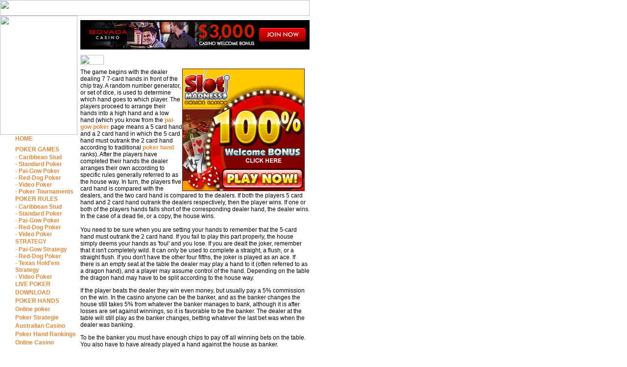

--- FILE ---
content_type: text/html; charset=UTF-8
request_url: http://www.online-poker.com/pai_gow_poker_rules.htm
body_size: 13762
content:
<html>
<head>
<title>Online-Poker | Pai Gow Poker Rules</title>
<meta name="MSSmartTagsPreventParsing" content="TRUE">
<meta name="keywords" content="poker,online poker,pai gow poker,pai gow poker rules,rules of pai gow,rules pai gow poker,basic pai gow,playing rules">
<meta name="description" content="Online-Poker | Pai Gow Poker Rules">
<meta http-equiv="Content-Type" content="text/html; charset=iso-8859-1">
<link rel="stylesheet" href="stylesheet.css" type="text/css">
</head>
<body bgcolor="#FFFFFF" text="#000000" leftmargin="0" topmargin="0" marginwidth="0" marginheight="0">
<table width="100%" border="0" cellspacing="0" cellpadding="0">
  <tr>
    <td width="632" height="32" valign="top"> 
      
<table width="632" border="0" cellspacing="0" cellpadding="0">
  <tr>
    <td><img src="images/top.gif" width="632" height="32" border="0" usemap="#Map"></td>
  </tr>
</table>
<map name="Map">
  <area shape="rect" coords="22,0,158,25" href="index.htm">
</map>
    </td>
    <td height="32" align="left" valign="top" width="100%"> 
      <table width="100%" border="0" cellspacing="0" cellpadding="0" height="32">
        <tr>
          <td background="images/bg_top.gif" valign="top" align="left" width="100%"><img src="images/spacer.gif" width="1" height="32"></td>
        </tr>
      </table>
    </td>
  </tr>
  <tr>
    <td valign="top">
      <table width="632" border="0" cellspacing="0" cellpadding="0" height="100%">
        <tr> 
          <td width="158" rowspan="2" valign="top" background="images/bg_left_column.gif"> 
            
<table width="158" border="0" cellspacing="0" cellpadding="0">
  <tr>
    <td width="158" height="143"><img src="images/woman.jpg" width="158" height="243"></td>
  </tr>
</table>
			
<table width="158" border="0" cellspacing="0" cellpadding="0" background="images/spacer.gif">
  <tr> 
    <td width="31" height="17"><img src="images/nav_errow.gif" width="31" height="17"></td>
    <td width="127" background="images/bg_button_home.gif" height="17" valign="middle"><a href="index.htm">HOME</a></td>
  </tr>
  <tr> 
    <td width="31" height="5"><img src="images/nav_bg.gif" width="31" height="5"></td>
    <td width="127" height="5"><img src="images/nav_bg1.gif" width="127" height="5"></td>
  </tr>
  <tr> 
    <td width="31" height="17"><img src="images/nav_errow.gif" width="31" height="17"></td>
    <td width="127" height="17" background="images/bg_button_poker_games.gif"><a href="poker_games.htm">POKER GAMES</a></td>
  </tr>
  <tr> 
    <td width="31" background="images/bg_left_1.gif"><img src="images/spacer.gif" width="31" height="5"></td>
    <td width="127" background="images/bg_button_right.gif"><a href="caribbean_stud_poker.htm">- 
      Caribbean Stud</a><br>
      <a href="standard_poker.htm">- Standard Poker</a><br>
      <a href="pai_gow_poker.htm">- Pai-Gow Poker</a><br>
      <a href="red_dog_poker.htm">- Red-Dog Poker</a><br>
      <a href="video_poker.htm">- Video Poker</a><br>
	   <a href="poker_tournaments.htm">- Poker Tournaments</a><br>
    
    </td>
  </tr>
  <tr> 
    <td width="31" height="17"><img src="images/nav_errow.gif" width="31" height="17"></td>
    <td width="127" height="17" background="images/bg_button.gif"><a href="poker_rules.htm">POKER 
      RULES</a></td>
  </tr>
  <tr> 
    <td width="31" background="images/bg_left_1.gif"><img src="images/spacer.gif" width="31" height="5"></td>
    <td width="127" background="images/bg_button_right.gif"> <a href="caribbean_stud_poker_rules.htm">- 
      Caribbean Stud</a><br>
      <a href="standard_poker_rules.htm">- Standard Poker</a><br>
      <a href="pai_gow_poker_rules.htm">- Pai-Gow Poker</a><br>
      <a href="red_dog_poker_rules_strategy.htm">- Red-Dog Poker</a><br>
      <a href="video_poker_rules_strategy.htm">- Video Poker</a><br>
    </td>

  </tr>
  <tr> 
    <td width="31" height="17"><img src="images/nav_errow.gif" width="31" height="17"></td>
    <td width="127" height="17" background="images/bg_button.gif"><a href="#"> 
      STRATEGY</a></td>
  </tr>
  <tr> 
    <td width="31" background="images/bg_left_1.gif"><img src="images/spacer.gif" width="31" height="5"></td>
    <td width="127" background="images/bg_button_right.gif"> <a href="pai_gow_poker_strategy.htm">- 
      Pai-Gow Strategy</a><br>
      <a href="red_dog_poker_rules_strategy.htm">- Red-Dog Poker</a><br>
	  <a href="texas_holdem_poker_strategy.htm">- Texas Hold'em Strategy</a><br>
      <a href="video_poker_rules_strategy.htm">- Video Poker</a><br>
    </td>
  </tr>
  <tr> 
    <td width="31" height="17"><img src="images/nav_errow.gif" width="31" height="17"></td>
    <td width="127" height="17" background="images/bg_button.gif"><a href="live_poker.htm">LIVE 
      POKER</a></td>
  </tr>
  <tr> 
    <td width="31" height="17"><img src="images/nav_errow.gif" width="31" height="17"></td>
    <td width="127" height="17" background="images/bg_button.gif"><a href="poker_download.htm">DOWNLOAD</a></td>
  </tr>
  <tr> 
    <td width="31" height="17"><img src="images/nav_errow.gif" width="31" height="17"></td>
    <td width="127" height="17" background="images/bg_button.gif"><a href="poker_hands.htm">POKER 
      HANDS</a></td>
  </tr>
  <tr>
    <td height="17"><img src="images/nav_errow.gif" width="31" height="17"></td>
    <td height="17" background="images/bg_button.gif"><a href="en-casino-rooms.htm">Online poker</a></td>
  </tr>
  <tr>
    <td height="17"><img src="images/nav_errow.gif" width="31" height="17"></td>
    <td height="17" background="images/bg_button.gif"><a href="poker-strategie.htm">Poker Strategie</a></td>
  </tr>
  <tr>
    <td height="17"><img src="images/nav_errow.gif" width="31" height="17"></td>
    <td height="17" background="images/bg_button.gif"><a href="/australian-casino.htm">Australian Casino</a></td>
  </tr>
  <tr>
    <td height="17"><img src="images/nav_errow.gif" width="31" height="17"></td>
    <td height="17" background="images/bg_button.gif"><a href="/poker-hand-rankings.htm">Poker Hand Rankings</a></td>
  </tr>
  <tr>
    <td height="17"><img src="images/nav_errow.gif" width="31" height="17"></td>
    <td height="17" background="images/bg_button.gif"><a href="http://www.onlinecasino.com/">Online Casino</a></td>
  </tr>
</table>
<table width="158" border="0" cellspacing="0" cellpadding="0">
  <tr>
    <td>&nbsp;</td>
    <td width="132">&nbsp;</td>
  </tr>
  <tr> 
    <td>&nbsp;</td>
    <td width="132">
    	
    	<!-- 125x125 banner start -->
<a href='http://rexfind.com/click?uid=1114&rid=1131&msid=6998&tid=0&rsid=1937&method=php&redir=http%3A%2F%2Fwww.silveroakcasino.eu%2Fclick%2F1%2F262%2F5314%2F1&geocountry=us&ref=www.online-poker.com%2Fpai_gow_poker_rules.htm' target='_blank' ><img src='http://rexfind.com/publish/img/external/1114/silveroak_125x125.gif' width='125' height='125' border='0' alt='' title='' /></a>	  <!-- 125x125 banner end -->
    	
   	</td>
  </tr>
  <tr>
    <td>&nbsp;</td>
    <td>			<!-- ============= Bookmarking code START ================ -->

<p align="center">
<script language="javascript" type="text/javascript">
<!--
function addBookmark(title,url)
{
  if (window.sidebar)
  {
    window.sidebar.addPanel(title, url,"");
  } 
  else if (document.all)
  {
    window.external.AddFavorite( url, title);
  }
  else if (window.opera && window.print)
  {
    return true;
  }
}
// -->
</script>


<a href="javascript:;"><img src="/images/bookmark-cards.gif" alt="Bookmark Us" border="0" onclick="addBookmark('Online Poker','http://www.online-poker.com/');"></a>
</p>

<!-- ============= Bookmarking code END ================ --></td>
  </tr>
</table>
<br>
          </td>
          <td width="474" valign="top">
            
<table width="474" border="0" cellspacing="0" cellpadding="0" height="74" bgcolor="#FFFFFF">
  <tr> 
    <td rowspan="3" width="6"><img src="images/spacer.gif" width="6" height="5"></td>
    <td width="468" height="6"><img src="images/spacer.gif" width="468" height="6"></td>
  </tr>
  <tr> 
    <td bgcolor="#FFFFFF" width="468" height="60">
	
	<!-- 468x60 banner start -->
<a href='http://rexfind.com/click?uid=1114&rid=1123&msid=7051&tid=0&rsid=1937&method=php&redir=http%3A%2F%2Frecord.bettingpartners.com%2F_O2H4vqHdx1tohc2ggFtJdHf6yGUz_kL5%2F0%2F&geocountry=us&ref=www.online-poker.com%2Fpai_gow_poker_rules.htm'><img src='http://rexfind.com/publish/img/external/1114/bovada_468x60.gif' width='468' height='60' border='0' alt='' title='' /></a><!-- 468x60 banner end -->

<script language="JavaScript">
<!--

function PopConsole() {
	var Url = "http://www.jackpotking.com/friends/opc/index.php";
	var WindowWidth = 765;
	var WindowHeight = 430;
	var WindowTop = (screen.availHeight/2) - (WindowHeight/2);
	var WindowLeft = (screen.availWidth/2) - (WindowWidth/2);
	var WindowProps = 'toolbar=0,location=0,status=0,menubar=0,scrollbars=0,resizable=no,width='+WindowWidth+',height='+WindowHeight+',left='+WindowLeft+',top='+WindowTop+',screenx='+WindowLeft+',screeny='+WindowTop;
	GameWindow = window.open(Url,"ConsoleWindow",WindowProps);
	return;
}

//-->
</script>

</td>
  </tr>
  <tr> 
    <td height="2" width="468"><img src="images/spacer.gif" width="5" height="2"></td>
  </tr>
</table>
            
<table width="474" border="0" cellspacing="0" cellpadding="0" bgcolor="#FFFFFF">
  <tr> 
    <td rowspan="4" width="6"><img src="images/spacer.gif" width="6" height="5"></td>
    <td width="466" height="6" colspan="2" valign="top"><img src="images/spacer.gif" width="5" height="5"></td>
  </tr>
  <tr> 
    <td width="48" height="20"><img src="images/title_errow.gif" width="48" height="20"></td>
    <td width="420" height="20" background="images/title_bg.gif" valign="top" align="left"><span class="title">Pai-Gow 
      Poker Rules @ Online-Poker.com</span></td>
  
  </tr>

  <tr> 
    <td colspan="2" height="8" valign="top"><img src="images/spacer.gif" width="466" height="8"></td>
  </tr>
  <tr> 
	<td colspan="2" valign="top" align="left"><table width="260" border="0" cellspacing="0" cellpadding="0" align="right">
        <tr> 
          <td align="center" valign="top">
            <a href='http://rexfind.com/click?uid=1114&rid=1122&msid=7027&tid=0&rsid=1937&method=php&redir=http%3A%2F%2Fwww.slotmadness.eu%2Fclick%2F4%2F7832%2F5314%2F1&geocountry=us&ref=www.online-poker.com%2Fpai_gow_poker_rules.htm'><img src='http://rexfind.com/publish/img/external/1114/slotmadness_250x250.gif' width='250' height='250' border='0' alt='' title='' /></a>            </td>
          <td width="10">&nbsp;</td>
        </tr>
      </table>The 
      game begins with the dealer dealing 7 7-card hands in front of the chip 
      tray. A random number generator, or set of dice, is used to determine which 
      hand goes to which player. The players proceed to arrange their hands into 
      a high hand and a low hand (which you know from the <a href="pai_gow_poker.htm">pai-gow 
      poker</a> page means a 5 card hand and a 2 card hand in which the 5 card 
      hand must outrank the 2 card hand according to traditional <a href="standard_poker_rules.htm#pokerhands">poker 
      hand</a> ranks). After the players have completed their hands the dealer 
      arranges their own according to specific rules generally referred to as 
      the house way. In turn, the players five card hand is compared with the 
      dealers, and the two card hand is compared to the dealers. If both the players 
      5 card hand and 2 card hand outrank the dealers respectively, then the player 
      wins. If one or both of the players hands falls short of the corresponding 
      dealer hand, the dealer wins. In the case of a dead tie, or a copy, the 
      house wins.<br>
      <br>
      You need to be sure when you are setting your hands to remember that the 
      5-card hand must outrank the 2 card hand. If you fail to play this part 
      properly, the house simply deems your hands as 'foul' and you lose. If you 
      are dealt the joker, remember that it isn't completely wild. It can only 
      be used to complete a straight, a flush, or a straight flush. If you don't 
      have the other four fifths, the joker is played as an ace. If there is an 
      empty seat at the table the dealer may play a hand to it (often referred 
      to as a dragon hand), and a player may assume control of the hand. Depending 
      on the table the dragon hand may have to be split according to the house 
      way. 
      <p>If the player beats the dealer they win even money, but usually pay a 
        5% commission on the win. In the casino anyone can be the banker, and 
        as the banker changes the house still takes 5% from whatever the banker 
        manages to bank, although it is after losses are set against winnings, 
        so it is favorable to be the banker. The dealer at the table will still 
        play as the banker changes, betting whatever the last bet was when the 
        dealer was banking. </p>
      <p>To be the banker you must have enough chips to pay off all winning bets 
        on the table. You also have to have already played a hand against the 
        house as banker. </p>
      <p><a href="pai_gow_poker_strategy.htm">Pai-Gow Poker Strategy</a><br>
      </p>
      <hr color="#000000">
      <br>  
      &nbsp; </td>

  </tr>

</table>
            
            <table width="474" border="0" cellspacing="0" cellpadding="10">
            	<tr>
            		<td>
            			          			</td>
            	</tr>
          	</table>
          	
          </td>
       
	    </tr>
      </table>
    </td>
    <td valign="top">&nbsp;</td>
  </tr>
</table>
</body>
</html>


--- FILE ---
content_type: text/css
request_url: http://www.online-poker.com/stylesheet.css
body_size: 2936
content:
p { font-family: Arial, Helvetica, sans-serif; font-size: 12px; font-style: normal; font-weight: normal; color: #000000}
li { font-family: Arial, Helvetica, sans-serif; font-size: 12px; font-style: normal; font-weight: normal; color: #000000}
ul { font-family: Arial, Helvetica, sans-serif; font-size: 12px; font-style: normal; font-weight: normal; color: #000000}
ol { font-family: Arial, Helvetica, sans-serif; font-size: 12px; font-style: normal; font-weight: normal; color: #000000}
hr {color: #000000}

A:link    {  font-family: Arial, Helvetica, sans-serif;font-size: 12px; font-weight: bold; color: #DD8836; text-decoration: none}
A:visited {  font-family: Arial, Helvetica, sans-serif; font-weight: bold; color: #DD8836; text-decoration: none}
A:active  {  font-family: Arial, Helvetica, sans-serif; font-weight: bold; color: #9BA4D0; text-decoration: underline}
A:hover   {  font-family: Arial, Helvetica, sans-serif; font-weight: bold; color: #9BA4D0; text-decoration: underline}

normal { font-family: Arial, Helvetica, sans-serif; font-size: 12px; font-style: normal; font-weight: normal; color: #000000; text-decoration: none;}
.normal:active { font-family: Arial, Helvetica, sans-serif; font-size: 12px; font-style: normal; font-weight: normal; color: #000000; text-decoration: none;}
.normal:link { font-family: Arial, Helvetica, sans-serif; font-size: 12px; font-style: normal; font-weight: normal; color: #000000; text-decoration: none;}
.normal:hover { font-family: Arial, Helvetica, sans-serif; font-size: 12px; font-style: normal; font-weight: normal; color: #000000; text-decoration: none;}
.normal:visited { font-family: Arial, Helvetica, sans-serif; font-size: 12px; font-style: normal; font-weight: normal; color: #000000; text-decoration: none;}

.bold {font-weight: bold;}
.text { font-family: Arial, Helvetica, sans-serif; font-size: 12px; font-style: normal; font-weight: normal; color: #000000}
.smalltext { font-family: Times New Roman, Times, serif; font-size: 11px; font-style: normal; font-weight: normal; color: #000000}
.title {  font-family: Arial, Helvetica, sans-serif; font-size: 15px; font-style: normal; color: #FFFFFF; font-weight: bold}
.subtitle {  font-family: Arial, Helvetica, sans-serif; font-size: 13px; font-style: normal; color: #000000; font-weight: bold}
.copyright { font-family: Arial, Helvetica, sans-serif; font-size: 10px; font-style: normal; font-weight: normal; color: #000000}

.tourny-name {
	font-family: Verdana, Arial, Helvetica, sans-serif;
	font-size: 9px;
	font-weight: bold;
}
.tourny-title {
	font-family: Verdana, Arial, Helvetica, sans-serif;
	font-size: 11px;
	font-weight: bold;
	text-decoration: underline;
}
.cat-names {
	font-family: Verdana, Arial, Helvetica, sans-serif;
	font-size: 10px;
	font-weight: bold;
	color: #A2ACC8;
}






td { font-family: Arial, Helvetica, sans-serif; font-size: 12px; font-style: normal; font-weight: normal; color: #000000 }
